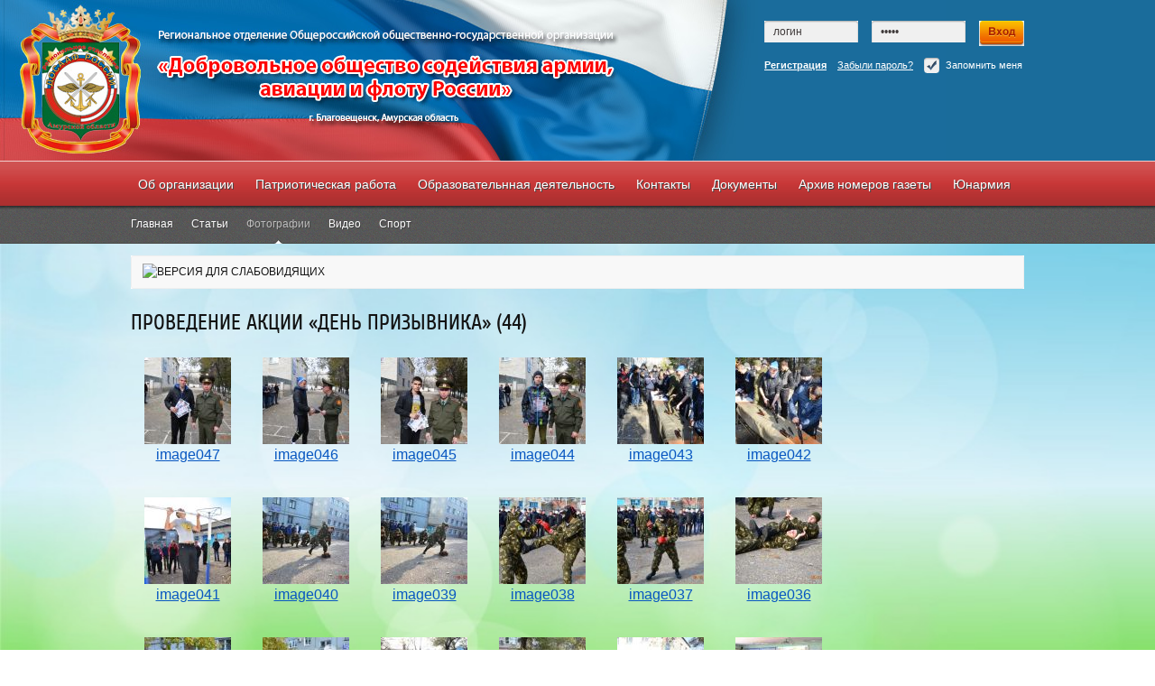

--- FILE ---
content_type: text/html; charset=utf-8
request_url: https://www.dosaaf28.ru/photos/1069
body_size: 6118
content:
<!DOCTYPE HTML PUBLIC "-//W3C//DTD HTML 4.01 Transitional//EN" "http://www.w3.org/TR/html4/loose.dtd">
<html xmlns="http://www.w3.org/1999/xhtml">
<head>
<title>ПРОВЕДЕНИЕ АКЦИИ  «ДЕНЬ ПРИЗЫВНИКА» - Фотогалерея &mdash; Амурское региональное отделение ДОСААФ</title>
<meta name="keywords" content="ДОСААФ Амурская область, амурское региональное отделение ДОСААФ, ДОСААФ АМУР, региональное отделение, ДОСААФ, ДОСААФ Благовещенск, Главная страница" />
<meta name="description" content="Амурское региональное отделение ДОСААФ России" />
<meta name="generator" content="InstantCMS - www.instantcms.ru"/>
<script language="JavaScript" type="text/javascript" src="/includes/jquery/jquery.js"></script>
<script language="JavaScript" type="text/javascript" src="/core/js/common.js"></script>
<script language="JavaScript" type="text/javascript" src="/includes/jquery/lightbox/js/jquery.lightbox.js"></script>
<link href="/includes/jquery/lightbox/css/jquery.lightbox.css" rel="stylesheet" type="text/css" />
<meta http-equiv="Content-Type" content="text/html; charset=utf-8"/>
<link href="/templates/octopus/css/reset.css" rel="stylesheet" type="text/css" />
<link href="/templates/octopus/css/styles.css" rel="stylesheet" type="text/css" />
<!--[if IE 7]><link href="/templates/octopus/css/ie7.css" rel="stylesheet" type="text/css" /><![endif]-->
<script src="/includes/jquery/tabs/jquery.ui.min.js" type="text/javascript"></script>
<script src="/templates/octopus/js/jquery.uniform.js" type="text/javascript"></script>
<script src="/templates/octopus/js/jquery.carouFredSel-6.1.0-packed.js" type="text/javascript"></script>
<!--<script src="https://botsh.ru/special.js" type="text/javascript"></script>-->

<!--[if lte IE 9]>
   <link href="/templates/octopus/css/ie.css" rel="stylesheet" type="text/css" />
   <script src="/templates/octopus/js/jquery.textshadow.js" type="text/javascript"></script>
   <script type="text/javascript">
		$(document).ready(function(){
			$("#topmenu .menu li a span.shad, #additional_menu .menu li a span.shad").textShadow();
		});
	</script>
   <![endif]-->
<script type="text/javascript">
  $(function(){
    $("#loginblock input:checkbox").uniform();
  });
</script>
<script type="text/javascript">
	$(document).ready(function (){
		$("#slider_ul").carouFredSel({
	    width: 629,
	    height: 289,
	    items: {
	        visible: 1,
	        width: 629,
	        height: 289
	    },
	    scroll: {
	        fx: "crossfade",
	        duration: 800,
	        pauseOnHover: true
	    },
	    prev: "#prev_btn",
	    next: "#next_btn"
		});
	});
</script>
<script type="text/javascript">
	$(document).ready(function(){
		$("#tabmod > #ulwrap > ul#tabul").tabs();
	});
</script>
<link href="/templates/octopus/images/favicon.ico" rel="shortcut icon" type="image/x-icon" />
<script type="text/javascript" src="/includes/jquery/fancybox/jquery.fancybox-1.2.5.pack.js"></script>
  <script type="text/javascript" src="/includes/jquery/fancybox/jquery.fancybox-1.2.5.js"></script>
  <link rel="stylesheet" type="text/css" href="/includes/jquery/fancybox/jquery.fancybox-1.2.5.css" media="screen" />
  <script type="text/javascript">
  // <![CDATA[

		$(document).ready(function() {

			$("a[rel=example_group]").fancybox({
				'titlePosition'		: 'over',
				'overlayColor'		: '#000',
				'overlayOpacity'	: 0.9,
				'hideOnOverlayClick'	: true,
				'hideOnContentClick'	: false,
				'titleShow'		: true,
				'titleFormat'		: function(title, currentArray, currentIndex, currentOpts) {
					return '<span id="fancybox-title-over">Image ' + (currentIndex + 1) + ' / ' + currentArray.length + '</span>';
				}
			});
  });

  // ]]>
  </script>
</head>
<body>
<div id="wrapper">
  <div id="header">
  <div id="logoheader" style="background-color:#1a6c9b;">
    <div class="limiter">
      <div id="logo"><a href="/"></a></div>
      <div> </div>
            <div id="loginblock">
        <form id="authform" target="_self" name="authform" method="post" action="/login">
          <div id="inputs">
            <input id="login" type="text" onfocus="if(this.value=='логин') this.value='';" onblur="if(this.value=='') this.value='логин';" value="логин" name="login">
            <input id="pass" type="password" onfocus="if(this.value=='*****') this.value='';" onblur="if(this.value=='') this.value='*****';" value="*****" name="pass">
            <input class="login_but" type="submit" title="войти" value=" " name="Submit">
          </div>
          <div id="reglinks"> <span class="register"><a href="/registration">Регистрация</a></span> <span class="login"><a href="/passremind.html">Забыли пароль?</a></span>
            <label>
            <input id="remember" type="checkbox" checked="" name="remember" value="1" title="Запомнить меня">
            Запомнить меня</label>
          </div>
        </form>
      </div>
                </div>
	</div>
  </div>
     <div class="non_unique" id="topmenu">
    <div class="limiter">
      <div>
    <link href="/includes/jquery/treeview/jquery.treeview.css" rel="stylesheet" type="text/css" />

<div>
<ul id="mainmenu" class="menu">

        
    
                
        
                    <li >
                            <a href="/ob-organizacii/ob-organizacii.html" target="_self"  title="Об организации"><span class="shad">Об организации</span></a>
                    
    
                
        
                            <ul><div class="ultop"><div class="ullefttop"><div class="ulrighttop"></div></div></div><div class="leftul"><div class="rightul">            
                <li >
                    <a href="/ob-organizacii/rukovodstvo.html" target="_self"  title="Руководство">
                        <span><img src="/images/menuicons/07.gif" alt="Руководство" /> Руководство</span>
                    </a>
                    
    
        </li>        
        
                                        
                <li >
                    <a href="/ob-organizacii/struktura-regionalnogo-otdelenija-dosaaf-rossii-amurskoi-oblasti.html" target="_self"  title="Структура">
                        <span><img src="/images/menuicons/objects044.gif" alt="Структура" /> Структура</span>
                    </a>
                    
    
        </li>        
        
                                        
                <li >
                    <a href="/ob-organizacii/podrazdelenija.html" target="_self"  title="Подразделения">
                        <span><img src="/images/menuicons/group.gif" alt="Подразделения" /> Подразделения</span>
                    </a>
                    
    
        </li>        
        
                                        
                <li >
                    <a href="/ob-organizacii/dejatelnost.html" target="_self"  title="Деятельность">
                        <span><img src="/images/menuicons/voteyes.gif" alt="Деятельность" /> Деятельность</span>
                    </a>
                    
    
                
                    </li></div></div><div class="ulbottom"><div class="ulleftbottom"><div class="ulrightbottom"></div></div></div></ul>
        
                    <li >
                            <a href="/stati/patrioticheskaja-rabota" target="_self"  title="Патриотическая работа"><span class="shad">Патриотическая работа</span></a>
                    
    
        </li>        
        
                    <li >
                            <a href="/obrazovatelnnaja-dejatelnost" target="_self"  title="Образовательнная деятельность"><span class="shad">Образовательнная деятельность</span></a>
                    
    
                
        
                            <ul><div class="ultop"><div class="ullefttop"><div class="ulrighttop"></div></div></div><div class="leftul"><div class="rightul">            
                <li >
                    <a href="/obrazovatelnnaja-dejatelnost/podgotovka-po-vus" target="_self"  title="Подготовка по ВУС">
                        <span><img src="/images/menuicons/22.gif" alt="Подготовка по ВУС" /> Подготовка по ВУС</span>
                    </a>
                    
    
        </li>        
        
                                        
                <li >
                    <a href="/obrazovatelnnaja-dejatelnost/podgotovka-po-smtp" target="_self"  title="Подготовка по СМТП">
                        <span><img src="/images/menuicons/22.gif" alt="Подготовка по СМТП" /> Подготовка по СМТП</span>
                    </a>
                    
    
                
                    </li></div></div><div class="ulbottom"><div class="ulleftbottom"><div class="ulrightbottom"></div></div></div></ul>
        
                    <li >
                            <a href="/ob-organizacii/kontakty.html" target="_self"  title="Контакты"><span class="shad">Контакты</span></a>
                    
    
        </li>        
        
                    <li >
                            <a href="/dokumenty" target="_self"  title="Документы"><span class="shad">Документы</span></a>
                    
    
        </li>        
        
                    <li >
                            <a href="/arhiv-nomerov-gazety" target="_self"  title="Архив номеров газеты"><span class="shad">Архив номеров газеты</span></a>
                    
    
        </li>        
        
                    <li >
                            <a href="/yunarmija" target="_self"  title="Юнармия"><span class="shad">Юнармия</span></a>
                    
                </li></ul>
    
</ul>

</div>

</div>           </div>
  </div>
      <div id="additional_menu">
    <div class="limiter">
      <div  class="module">
        
    <div  class="modulebody">
   <div  class="modulebody1">
   <div  class="modulebody2">
   <div  class="modulebody3 ">
    <link href="/includes/jquery/treeview/jquery.treeview.css" rel="stylesheet" type="text/css" />

<div>
<ul id="menu1" class="menu">

            <li >
            <a href="/" ><span class="shad">Главная</span></a>
        </li>
        
    
                
        
                    <li >
                            <a href="/stati" target="_self"  title="Статьи"><span class="shad">Статьи</span></a>
                    
    
        </li>        
        
                    <li class="selected">
                            <a href="/photos" target="_self" class="selected" title="Фотографии"><span class="shad">Фотографии</span></a>
                    
    
                
        
                            <ul><div class="ultop"><div class="ullefttop"><div class="ulrighttop"></div></div></div><div class="leftul"><div class="rightul">            
                <li >
                    <a href="/photos/latest.html" target="_self"  title="Новые фото">
                        <span><img src="/images/menuicons/starcons20.gif" alt="Новые фото" /> Новые фото</span>
                    </a>
                    
    
        </li>        
        
                                        
                <li >
                    <a href="/photos/top.html" target="_self"  title="Лучшие фото">
                        <span><img src="/images/menuicons/voteyes.gif" alt="Лучшие фото" /> Лучшие фото</span>
                    </a>
                    
    
                
                    </li></div></div><div class="ulbottom"><div class="ulleftbottom"><div class="ulrightbottom"></div></div></div></ul>
        
                    <li >
                            <a href="/video/video.html" target="_self"  title="Видео"><span class="shad">Видео</span></a>
                    
    
        </li>        
        
                    <li >
                            <a href="/sport" target="_self"  title="Спорт"><span class="shad">Спорт</span></a>
                    
                </li></ul>
    
</ul>

</div>

   
</div>
</div>
</div>
</div>
</div>          </div>
  </div>
    <div class="limiter">
                                <div id="topblock" class="one">
            <div id="top1">
        <div  class="module">
        
    <div  class="modulebody">
   <div  class="modulebody1">
   <div  class="modulebody2">
   <div  class="modulebody3 ">
    <p><img id="specialButton" style="cursor:pointer;" src="https://botsh.ru/images/specialdosaaf.png" alt="ВЕРСИЯ ДЛЯ СЛАБОВИДЯЩИХ" title="ВЕРСИЯ ДЛЯ СЛАБОВИДЯЩИХ" /></p>
   
</div>
</div>
</div>
</div>
</div>      </div>
                            </div>
            <div id="mainblock">
      <div id="center" class="wide">
                                  <div class="component">
            

<h1 class="con_heading">ПРОВЕДЕНИЕ АКЦИИ  «ДЕНЬ ПРИЗЫВНИКА» (44)</h1>

<div class="clear"></div>

<div class="photo_gallery">
    <table cellpadding="0" cellspacing="0" border="0">
             <tr>         <td align="center" valign="middle" width="16,666666666667%">
            <div class="photo_thumb" align="center">
                                <a class="lightbox-enabled" rel="lightbox-galery" href="/images/photos/medium/2a1764d6154720026a339d8aed4fc371.jpg" title="image047">
                                    <img class="photo_thumb_img" src="/images/photos/small/2a1764d6154720026a339d8aed4fc371.jpg" alt="image047" border="0" />
                </a><br />
                <a href="/photos/photo1316.html" title="image047">image047</a>
                                        	</div>
        </td>
                          <td align="center" valign="middle" width="16,666666666667%">
            <div class="photo_thumb" align="center">
                                <a class="lightbox-enabled" rel="lightbox-galery" href="/images/photos/medium/86b712b4bafd3dbfa21b2fd2f6c7e702.jpg" title="image046">
                                    <img class="photo_thumb_img" src="/images/photos/small/86b712b4bafd3dbfa21b2fd2f6c7e702.jpg" alt="image046" border="0" />
                </a><br />
                <a href="/photos/photo1315.html" title="image046">image046</a>
                                        	</div>
        </td>
                          <td align="center" valign="middle" width="16,666666666667%">
            <div class="photo_thumb" align="center">
                                <a class="lightbox-enabled" rel="lightbox-galery" href="/images/photos/medium/76cb4f81927add1794f924f03b648383.jpg" title="image045">
                                    <img class="photo_thumb_img" src="/images/photos/small/76cb4f81927add1794f924f03b648383.jpg" alt="image045" border="0" />
                </a><br />
                <a href="/photos/photo1314.html" title="image045">image045</a>
                                        	</div>
        </td>
                          <td align="center" valign="middle" width="16,666666666667%">
            <div class="photo_thumb" align="center">
                                <a class="lightbox-enabled" rel="lightbox-galery" href="/images/photos/medium/c58117b30929ebff47db50e20af1b829.jpg" title="image044">
                                    <img class="photo_thumb_img" src="/images/photos/small/c58117b30929ebff47db50e20af1b829.jpg" alt="image044" border="0" />
                </a><br />
                <a href="/photos/photo1313.html" title="image044">image044</a>
                                        	</div>
        </td>
                          <td align="center" valign="middle" width="16,666666666667%">
            <div class="photo_thumb" align="center">
                                <a class="lightbox-enabled" rel="lightbox-galery" href="/images/photos/medium/a03f950548657b0c55afab379cd0a2a5.jpg" title="image043">
                                    <img class="photo_thumb_img" src="/images/photos/small/a03f950548657b0c55afab379cd0a2a5.jpg" alt="image043" border="0" />
                </a><br />
                <a href="/photos/photo1312.html" title="image043">image043</a>
                                        	</div>
        </td>
                          <td align="center" valign="middle" width="16,666666666667%">
            <div class="photo_thumb" align="center">
                                <a class="lightbox-enabled" rel="lightbox-galery" href="/images/photos/medium/90e6a697e32378b85cf24b5785c0f024.jpg" title="image042">
                                    <img class="photo_thumb_img" src="/images/photos/small/90e6a697e32378b85cf24b5785c0f024.jpg" alt="image042" border="0" />
                </a><br />
                <a href="/photos/photo1311.html" title="image042">image042</a>
                                        	</div>
        </td>
     </tr>               <tr>         <td align="center" valign="middle" width="16,666666666667%">
            <div class="photo_thumb" align="center">
                                <a class="lightbox-enabled" rel="lightbox-galery" href="/images/photos/medium/1d87f3af982a699689cbccbaa277b624.jpg" title="image041">
                                    <img class="photo_thumb_img" src="/images/photos/small/1d87f3af982a699689cbccbaa277b624.jpg" alt="image041" border="0" />
                </a><br />
                <a href="/photos/photo1310.html" title="image041">image041</a>
                                        	</div>
        </td>
                          <td align="center" valign="middle" width="16,666666666667%">
            <div class="photo_thumb" align="center">
                                <a class="lightbox-enabled" rel="lightbox-galery" href="/images/photos/medium/1cabeda0b9685af1b7e2e4168ddd9153.jpg" title="image040">
                                    <img class="photo_thumb_img" src="/images/photos/small/1cabeda0b9685af1b7e2e4168ddd9153.jpg" alt="image040" border="0" />
                </a><br />
                <a href="/photos/photo1309.html" title="image040">image040</a>
                                        	</div>
        </td>
                          <td align="center" valign="middle" width="16,666666666667%">
            <div class="photo_thumb" align="center">
                                <a class="lightbox-enabled" rel="lightbox-galery" href="/images/photos/medium/df6db48a6666aaecfb564a0cfdee7d73.jpg" title="image039">
                                    <img class="photo_thumb_img" src="/images/photos/small/df6db48a6666aaecfb564a0cfdee7d73.jpg" alt="image039" border="0" />
                </a><br />
                <a href="/photos/photo1308.html" title="image039">image039</a>
                                        	</div>
        </td>
                          <td align="center" valign="middle" width="16,666666666667%">
            <div class="photo_thumb" align="center">
                                <a class="lightbox-enabled" rel="lightbox-galery" href="/images/photos/medium/02733dface8d3ab0ecdde80727e05e76.jpg" title="image038">
                                    <img class="photo_thumb_img" src="/images/photos/small/02733dface8d3ab0ecdde80727e05e76.jpg" alt="image038" border="0" />
                </a><br />
                <a href="/photos/photo1307.html" title="image038">image038</a>
                                        	</div>
        </td>
                          <td align="center" valign="middle" width="16,666666666667%">
            <div class="photo_thumb" align="center">
                                <a class="lightbox-enabled" rel="lightbox-galery" href="/images/photos/medium/9fe7f7f1e90db249acb88a09f7729c8b.jpg" title="image037">
                                    <img class="photo_thumb_img" src="/images/photos/small/9fe7f7f1e90db249acb88a09f7729c8b.jpg" alt="image037" border="0" />
                </a><br />
                <a href="/photos/photo1306.html" title="image037">image037</a>
                                        	</div>
        </td>
                          <td align="center" valign="middle" width="16,666666666667%">
            <div class="photo_thumb" align="center">
                                <a class="lightbox-enabled" rel="lightbox-galery" href="/images/photos/medium/742650e370ea00eee43b0b914dc782fa.jpg" title="image036">
                                    <img class="photo_thumb_img" src="/images/photos/small/742650e370ea00eee43b0b914dc782fa.jpg" alt="image036" border="0" />
                </a><br />
                <a href="/photos/photo1305.html" title="image036">image036</a>
                                        	</div>
        </td>
     </tr>               <tr>         <td align="center" valign="middle" width="16,666666666667%">
            <div class="photo_thumb" align="center">
                                <a class="lightbox-enabled" rel="lightbox-galery" href="/images/photos/medium/80238b79c6ebc3731301389323d5d8b9.jpg" title="image034">
                                    <img class="photo_thumb_img" src="/images/photos/small/80238b79c6ebc3731301389323d5d8b9.jpg" alt="image034" border="0" />
                </a><br />
                <a href="/photos/photo1304.html" title="image034">image034</a>
                                        	</div>
        </td>
                          <td align="center" valign="middle" width="16,666666666667%">
            <div class="photo_thumb" align="center">
                                <a class="lightbox-enabled" rel="lightbox-galery" href="/images/photos/medium/39962d1ab605fdfe6907e7a93807193c.jpg" title="image033">
                                    <img class="photo_thumb_img" src="/images/photos/small/39962d1ab605fdfe6907e7a93807193c.jpg" alt="image033" border="0" />
                </a><br />
                <a href="/photos/photo1303.html" title="image033">image033</a>
                                        	</div>
        </td>
                          <td align="center" valign="middle" width="16,666666666667%">
            <div class="photo_thumb" align="center">
                                <a class="lightbox-enabled" rel="lightbox-galery" href="/images/photos/medium/122ee3467487813f521b72162ed4779a.jpg" title="image032">
                                    <img class="photo_thumb_img" src="/images/photos/small/122ee3467487813f521b72162ed4779a.jpg" alt="image032" border="0" />
                </a><br />
                <a href="/photos/photo1302.html" title="image032">image032</a>
                                        	</div>
        </td>
                          <td align="center" valign="middle" width="16,666666666667%">
            <div class="photo_thumb" align="center">
                                <a class="lightbox-enabled" rel="lightbox-galery" href="/images/photos/medium/99aaa08056f6dc209211ee763b1da607.jpg" title="image030">
                                    <img class="photo_thumb_img" src="/images/photos/small/99aaa08056f6dc209211ee763b1da607.jpg" alt="image030" border="0" />
                </a><br />
                <a href="/photos/photo1301.html" title="image030">image030</a>
                                        	</div>
        </td>
                          <td align="center" valign="middle" width="16,666666666667%">
            <div class="photo_thumb" align="center">
                                <a class="lightbox-enabled" rel="lightbox-galery" href="/images/photos/medium/49eb4cf508d89dc9e7fdc6fdd00f2618.jpg" title="image029">
                                    <img class="photo_thumb_img" src="/images/photos/small/49eb4cf508d89dc9e7fdc6fdd00f2618.jpg" alt="image029" border="0" />
                </a><br />
                <a href="/photos/photo1300.html" title="image029">image029</a>
                                        	</div>
        </td>
                          <td align="center" valign="middle" width="16,666666666667%">
            <div class="photo_thumb" align="center">
                                <a class="lightbox-enabled" rel="lightbox-galery" href="/images/photos/medium/2f730d0ec63b885e3465c2f9a51d8710.jpg" title="image028">
                                    <img class="photo_thumb_img" src="/images/photos/small/2f730d0ec63b885e3465c2f9a51d8710.jpg" alt="image028" border="0" />
                </a><br />
                <a href="/photos/photo1299.html" title="image028">image028</a>
                                        	</div>
        </td>
     </tr>               <tr>         <td align="center" valign="middle" width="16,666666666667%">
            <div class="photo_thumb" align="center">
                                <a class="lightbox-enabled" rel="lightbox-galery" href="/images/photos/medium/9a4c650fe4095128cb8a8f2df8b20a86.jpg" title="image027">
                                    <img class="photo_thumb_img" src="/images/photos/small/9a4c650fe4095128cb8a8f2df8b20a86.jpg" alt="image027" border="0" />
                </a><br />
                <a href="/photos/photo1298.html" title="image027">image027</a>
                                        	</div>
        </td>
                          <td align="center" valign="middle" width="16,666666666667%">
            <div class="photo_thumb" align="center">
                                <a class="lightbox-enabled" rel="lightbox-galery" href="/images/photos/medium/906b418d894f162efbb8fc3d83b214b5.jpg" title="image026">
                                    <img class="photo_thumb_img" src="/images/photos/small/906b418d894f162efbb8fc3d83b214b5.jpg" alt="image026" border="0" />
                </a><br />
                <a href="/photos/photo1297.html" title="image026">image026</a>
                                        	</div>
        </td>
                          <td align="center" valign="middle" width="16,666666666667%">
            <div class="photo_thumb" align="center">
                                <a class="lightbox-enabled" rel="lightbox-galery" href="/images/photos/medium/bf3ca090e3a9b6430785eb1ac2f2adc1.jpg" title="image025">
                                    <img class="photo_thumb_img" src="/images/photos/small/bf3ca090e3a9b6430785eb1ac2f2adc1.jpg" alt="image025" border="0" />
                </a><br />
                <a href="/photos/photo1296.html" title="image025">image025</a>
                                        	</div>
        </td>
                          <td align="center" valign="middle" width="16,666666666667%">
            <div class="photo_thumb" align="center">
                                <a class="lightbox-enabled" rel="lightbox-galery" href="/images/photos/medium/84a506fb15ef7a00372e9c20935460c3.jpg" title="image024">
                                    <img class="photo_thumb_img" src="/images/photos/small/84a506fb15ef7a00372e9c20935460c3.jpg" alt="image024" border="0" />
                </a><br />
                <a href="/photos/photo1295.html" title="image024">image024</a>
                                        	</div>
        </td>
                          <td align="center" valign="middle" width="16,666666666667%">
            <div class="photo_thumb" align="center">
                                <a class="lightbox-enabled" rel="lightbox-galery" href="/images/photos/medium/7941552bc67aef73a980ef0c466b5ea6.jpg" title="image023">
                                    <img class="photo_thumb_img" src="/images/photos/small/7941552bc67aef73a980ef0c466b5ea6.jpg" alt="image023" border="0" />
                </a><br />
                <a href="/photos/photo1294.html" title="image023">image023</a>
                                        	</div>
        </td>
                          <td align="center" valign="middle" width="16,666666666667%">
            <div class="photo_thumb" align="center">
                                <a class="lightbox-enabled" rel="lightbox-galery" href="/images/photos/medium/2f1b48ccaf641847ff7c49f6ce3bd1d1.jpg" title="image022">
                                    <img class="photo_thumb_img" src="/images/photos/small/2f1b48ccaf641847ff7c49f6ce3bd1d1.jpg" alt="image022" border="0" />
                </a><br />
                <a href="/photos/photo1293.html" title="image022">image022</a>
                                        	</div>
        </td>
     </tr>               <tr>         <td align="center" valign="middle" width="16,666666666667%">
            <div class="photo_thumb" align="center">
                                <a class="lightbox-enabled" rel="lightbox-galery" href="/images/photos/medium/63dd32c7c1f511d82f8ada70190d5783.jpg" title="image021">
                                    <img class="photo_thumb_img" src="/images/photos/small/63dd32c7c1f511d82f8ada70190d5783.jpg" alt="image021" border="0" />
                </a><br />
                <a href="/photos/photo1292.html" title="image021">image021</a>
                                        	</div>
        </td>
                          <td align="center" valign="middle" width="16,666666666667%">
            <div class="photo_thumb" align="center">
                                <a class="lightbox-enabled" rel="lightbox-galery" href="/images/photos/medium/8e54a6078e8fd4d7d58ad96910e80ce9.jpg" title="image020">
                                    <img class="photo_thumb_img" src="/images/photos/small/8e54a6078e8fd4d7d58ad96910e80ce9.jpg" alt="image020" border="0" />
                </a><br />
                <a href="/photos/photo1291.html" title="image020">image020</a>
                                        	</div>
        </td>
                          <td align="center" valign="middle" width="16,666666666667%">
            <div class="photo_thumb" align="center">
                                <a class="lightbox-enabled" rel="lightbox-galery" href="/images/photos/medium/019caa44722c8bf4fd15cdccf11f64b0.jpg" title="image019">
                                    <img class="photo_thumb_img" src="/images/photos/small/019caa44722c8bf4fd15cdccf11f64b0.jpg" alt="image019" border="0" />
                </a><br />
                <a href="/photos/photo1290.html" title="image019">image019</a>
                                        	</div>
        </td>
                          <td align="center" valign="middle" width="16,666666666667%">
            <div class="photo_thumb" align="center">
                                <a class="lightbox-enabled" rel="lightbox-galery" href="/images/photos/medium/f3ad477eeeac3b0fb3c90d5911c4743e.jpg" title="image018">
                                    <img class="photo_thumb_img" src="/images/photos/small/f3ad477eeeac3b0fb3c90d5911c4743e.jpg" alt="image018" border="0" />
                </a><br />
                <a href="/photos/photo1289.html" title="image018">image018</a>
                                        	</div>
        </td>
                          <td align="center" valign="middle" width="16,666666666667%">
            <div class="photo_thumb" align="center">
                                <a class="lightbox-enabled" rel="lightbox-galery" href="/images/photos/medium/82cc85b765c681c76c7e3ed4e2f236ee.jpg" title="image017">
                                    <img class="photo_thumb_img" src="/images/photos/small/82cc85b765c681c76c7e3ed4e2f236ee.jpg" alt="image017" border="0" />
                </a><br />
                <a href="/photos/photo1288.html" title="image017">image017</a>
                                        	</div>
        </td>
                          <td align="center" valign="middle" width="16,666666666667%">
            <div class="photo_thumb" align="center">
                                <a class="lightbox-enabled" rel="lightbox-galery" href="/images/photos/medium/ec68e1c11b04bb30e5fa6a918898e494.jpg" title="image016">
                                    <img class="photo_thumb_img" src="/images/photos/small/ec68e1c11b04bb30e5fa6a918898e494.jpg" alt="image016" border="0" />
                </a><br />
                <a href="/photos/photo1287.html" title="image016">image016</a>
                                        	</div>
        </td>
     </tr>               <tr>         <td align="center" valign="middle" width="16,666666666667%">
            <div class="photo_thumb" align="center">
                                <a class="lightbox-enabled" rel="lightbox-galery" href="/images/photos/medium/18adbfee894488a569c2ce1a141a65ea.jpg" title="image015">
                                    <img class="photo_thumb_img" src="/images/photos/small/18adbfee894488a569c2ce1a141a65ea.jpg" alt="image015" border="0" />
                </a><br />
                <a href="/photos/photo1286.html" title="image015">image015</a>
                                        	</div>
        </td>
                          <td align="center" valign="middle" width="16,666666666667%">
            <div class="photo_thumb" align="center">
                                <a class="lightbox-enabled" rel="lightbox-galery" href="/images/photos/medium/d95bbafb758c0a9c45a8b2b9c7391700.jpg" title="image014">
                                    <img class="photo_thumb_img" src="/images/photos/small/d95bbafb758c0a9c45a8b2b9c7391700.jpg" alt="image014" border="0" />
                </a><br />
                <a href="/photos/photo1285.html" title="image014">image014</a>
                                        	</div>
        </td>
                          <td align="center" valign="middle" width="16,666666666667%">
            <div class="photo_thumb" align="center">
                                <a class="lightbox-enabled" rel="lightbox-galery" href="/images/photos/medium/df52f0ebb83445fe4d5771ce9a8691e9.jpg" title="image012">
                                    <img class="photo_thumb_img" src="/images/photos/small/df52f0ebb83445fe4d5771ce9a8691e9.jpg" alt="image012" border="0" />
                </a><br />
                <a href="/photos/photo1284.html" title="image012">image012</a>
                                        	</div>
        </td>
                          <td align="center" valign="middle" width="16,666666666667%">
            <div class="photo_thumb" align="center">
                                <a class="lightbox-enabled" rel="lightbox-galery" href="/images/photos/medium/1485e182dc8f8ec6b8d5fc961e30e2dc.jpg" title="image011">
                                    <img class="photo_thumb_img" src="/images/photos/small/1485e182dc8f8ec6b8d5fc961e30e2dc.jpg" alt="image011" border="0" />
                </a><br />
                <a href="/photos/photo1283.html" title="image011">image011</a>
                                        	</div>
        </td>
                          <td align="center" valign="middle" width="16,666666666667%">
            <div class="photo_thumb" align="center">
                                <a class="lightbox-enabled" rel="lightbox-galery" href="/images/photos/medium/34d8e5a96e248e80aa36439f43c31b10.jpg" title="image010">
                                    <img class="photo_thumb_img" src="/images/photos/small/34d8e5a96e248e80aa36439f43c31b10.jpg" alt="image010" border="0" />
                </a><br />
                <a href="/photos/photo1282.html" title="image010">image010</a>
                                        	</div>
        </td>
                          <td align="center" valign="middle" width="16,666666666667%">
            <div class="photo_thumb" align="center">
                                <a class="lightbox-enabled" rel="lightbox-galery" href="/images/photos/medium/d6fda84f6c09837c790bdde1440d58a0.jpg" title="image009">
                                    <img class="photo_thumb_img" src="/images/photos/small/d6fda84f6c09837c790bdde1440d58a0.jpg" alt="image009" border="0" />
                </a><br />
                <a href="/photos/photo1281.html" title="image009">image009</a>
                                        	</div>
        </td>
     </tr>              </table>
</div>
<div class="pagebar"><span class="pagebar_title"><strong>Страницы: </strong></span><span class="pagebar_current">1</span> <a href="/photos/1069-2" class="pagebar_page">2</a>  <a href="/photos/1069-2" class="pagebar_page">Следующая</a>  <a href="/photos/1069-2" class="pagebar_page">Последняя</a> </div>
          </div>
                      </div>
          </div>
                      </div>
      <div class="pad"></div>
  </div>
<div id="footer" class="lowered">
  <div class="limiter">
    <div id="copy">
      Амурское региональное отделение ДОСААФ      &copy; 2026	</div>
    <div id="fract">
      <div id="generator"></div>
      <div id="counters"></div>
    </div>
  </div>
</div>
<script type="text/javascript">
        $(document).ready(function(){
            $('#topmenu .menu li, #additional_menu .menu li').hover(
                function() {
                    $(this).find('ul:first').show();
                    $(this).find('a:first').addClass("hover");
                },
                function() {
                    $(this).find('ul:first').hide();
                    $(this).find('a:first').removeClass("hover");
                }
            );
        });
    </script>
</body>
</html>
